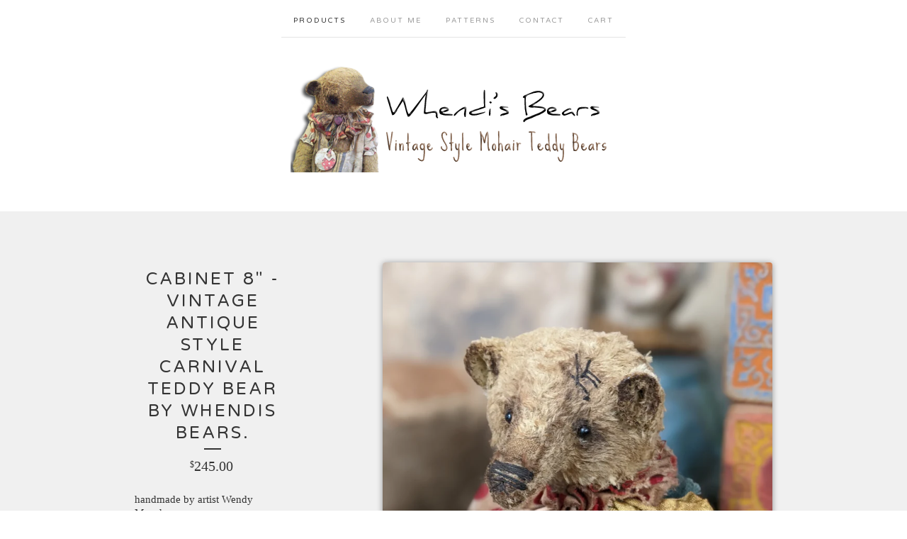

--- FILE ---
content_type: text/html; charset=utf-8
request_url: https://www.whendisbears.com/product/cabinet-8-vintage-antique-style-carnival-teddy-bear-by-whendis-bears-1
body_size: 6479
content:
<!doctype html>
<!--[if lte IE 9 ]><html class="ie" lang="en"><![endif]-->
<!--[if gt IE 9 ]><html lang="en"><![endif]-->
<!--[if !IE ]> --><html lang="en"><![endif]-->
  <head>
    <title>Cabinet  8" - Vintage Antique style carnival Teddy Bear by Whendis Bears. / Whendi's   Bears</title>

    <meta charset="UTF-8">
    <!--[if IE ]><meta http-equiv="X-UA-Compatible" content="IE=edge,chrome=1"><![endif]-->
    <meta name="viewport" content="initial-scale=1.0, maximum-scale=1, width=device-width">

    <link rel="stylesheet" href="/theme_stylesheets/218099422/1711714869/theme.css">

    <script src="//ajax.googleapis.com/ajax/libs/jquery/1.11.0/jquery.min.js" type="text/javascript"></script>
    <script src="https://assets.bigcartel.com/theme_assets/6/1.3.8/theme.js?v=1" type="text/javascript"></script>

    <script type="text/javascript" charset="utf-8">
      $(function() {
        Store.init('product', {
          shippingEnabled: false,
          discountEnabled: false,
          showSearch: true
        });
      });
    </script>

    <!-- IE6-8 support of HTML5 elements -->
    <!--[if lt IE 9]>
    <script src="//html5shim.googlecode.com/svn/trunk/html5.js"></script>
    <![endif]-->

    <!-- Served from Big Cartel Storefront -->
<!-- Big Cartel generated meta tags -->
<meta name="generator" content="Big Cartel" />
<meta name="author" content="Whendi&#39;s Bears" />
<meta name="description" content="handmade by artist Wendy Meagher New Design.... I made some changes to my pattern pieces to come up with a slightly different design....and I&#39;m..." />
<meta name="referrer" content="strict-origin-when-cross-origin" />
<meta name="product_id" content="95586343" />
<meta name="product_name" content="Cabinet 8&quot; - Vintage Antique style carnival Teddy Bear by Whendis Bears." />
<meta name="product_permalink" content="cabinet-8-vintage-antique-style-carnival-teddy-bear-by-whendis-bears-1" />
<meta name="theme_name" content="Luna" />
<meta name="theme_version" content="1.3.8" />
<meta property="og:type" content="product" />
<meta property="og:site_name" content="Whendi&#39;s Bears" />
<meta property="og:title" content="Cabinet 8&quot; - Vintage Antique style carnival Teddy Bear by Whendis Bears." />
<meta property="og:url" content="https://www.whendisbears.com/product/cabinet-8-vintage-antique-style-carnival-teddy-bear-by-whendis-bears-1" />
<meta property="og:description" content="handmade by artist Wendy Meagher New Design.... I made some changes to my pattern pieces to come up with a slightly different design....and I&#39;m..." />
<meta property="og:image" content="https://assets.bigcartel.com/product_images/351503287/PXL_20221227_213230092.PORTRAIT.jpg?auto=format&amp;fit=max&amp;h=1200&amp;w=1200" />
<meta property="og:image:secure_url" content="https://assets.bigcartel.com/product_images/351503287/PXL_20221227_213230092.PORTRAIT.jpg?auto=format&amp;fit=max&amp;h=1200&amp;w=1200" />
<meta property="og:price:amount" content="245.00" />
<meta property="og:price:currency" content="USD" />
<meta property="og:availability" content="oos" />
<meta name="twitter:card" content="summary_large_image" />
<meta name="twitter:title" content="Cabinet 8&quot; - Vintage Antique style carnival Teddy Bear by Whendis Bears." />
<meta name="twitter:description" content="handmade by artist Wendy Meagher New Design.... I made some changes to my pattern pieces to come up with a slightly different design....and I&#39;m..." />
<meta name="twitter:image" content="https://assets.bigcartel.com/product_images/351503287/PXL_20221227_213230092.PORTRAIT.jpg?auto=format&amp;fit=max&amp;h=1200&amp;w=1200" />
<!-- end of generated meta tags -->

<!-- Big Cartel generated link tags -->
<link rel="preconnect" href="https://fonts.googleapis.com" />
<link rel="preconnect" href="https://fonts.gstatic.com" crossorigin="true" />
<link rel="stylesheet" href="//fonts.googleapis.com/css?family=Varela+Round&amp;display=swap" type="text/css" title="Google Fonts" />
<link rel="canonical" href="http://www.whendisbears.com/product/cabinet-8-vintage-antique-style-carnival-teddy-bear-by-whendis-bears-1" />
<link rel="alternate" href="http://www.whendisbears.com/products.xml" type="application/rss+xml" title="Product Feed" />
<link rel="icon" href="/favicon.svg" type="image/svg+xml" />
<link rel="icon" href="/favicon.ico" type="image/x-icon" />
<link rel="apple-touch-icon" href="/apple-touch-icon.png" />
<!-- end of generated link tags -->

<!-- Big Cartel generated structured data -->
<script type="application/ld+json">
{"@context":"https://schema.org","@type":"BreadcrumbList","itemListElement":[{"@type":"ListItem","position":1,"name":"Home","item":"http://www.whendisbears.com/"},{"@type":"ListItem","position":2,"name":"Products","item":"http://www.whendisbears.com/products"},{"@type":"ListItem","position":3,"name":"Bears","item":"http://www.whendisbears.com/category/bears"},{"@type":"ListItem","position":4,"name":"Cabinet  8\" - Vintage Antique style carnival Teddy Bear by Whendis Bears.","item":"http://www.whendisbears.com/product/cabinet-8-vintage-antique-style-carnival-teddy-bear-by-whendis-bears-1"}]}
</script>
<script type="application/ld+json">
{"@context":"https://schema.org/","@type":"Product","name":"Cabinet  8\" - Vintage Antique style carnival Teddy Bear by Whendis Bears.","url":"http://www.whendisbears.com/product/cabinet-8-vintage-antique-style-carnival-teddy-bear-by-whendis-bears-1","description":"handmade by artist Wendy Meagher \n\nNew Design.... I made some changes to my pattern pieces to come up with a slightly different design....and I\u0026#39;m smitten with the results ;) I think you will be too!\n\n        === approx 8\u0026quot; tall Vintage antique style carnival teddy bear  with distressed handmade romper, ruff collar,  ribbon bow \u0026amp;amp; vintage toy wood bead charm\n\nPerfect piece to display with your antique toy collection!  Great Old Toy Colors!\n\n \n                                                 ****\nHe is made of hand dyed heavily distressed fur.  Has a classic long aged snout.   Has german glass eyes then shaded for depth,  has a skip-stitched nose \u0026amp;amp; pouty mouth.  Has aged foot pads...and lots of worn missing fur and \u0026quot;repair\u0026quot; stitches...for additional age...\n\nHe wears a heavily distressed romper from vintage textiles, matching ruff collar and charm made from vintage bead \u0026amp;amp; antique boot button\n                                            ***\n\nHe is  loosely stuffed with gravel granules,  wood wool and sand, for weight and texture. He has  5 hardware joints....legs, arms \u0026amp;amp; neck swivel .  \nHe will come with my signed hang tag so you know that you are getting an Original Whimsical Whendi\u0026#39;s Bear and not an imitation! \nAs with all my work, including clothing \u0026amp;amp; accessories, it is for the Adult Collector only and not intended for children. \nHe is shown standing but cannot stand alone without help.  \n\nAll Sales are Final.   If you have any questions please contact me.\n\n*************\nSHIPPING:   \nI ship priority mail within USA \u0026amp;amp; First Class for International orders- unable to ship to CHINA","sku":"95586343","image":["https://assets.bigcartel.com/product_images/351503287/PXL_20221227_213230092.PORTRAIT.jpg?auto=format\u0026fit=max\u0026h=1200\u0026w=1200","https://assets.bigcartel.com/product_images/351503284/PXL_20221227_213149304.PORTRAIT.jpg?auto=format\u0026fit=max\u0026h=1200\u0026w=1200","https://assets.bigcartel.com/product_images/351503290/PXL_20221227_213136012.PORTRAIT.jpg?auto=format\u0026fit=max\u0026h=1200\u0026w=1200","https://assets.bigcartel.com/product_images/351503317/PXL_20221227_213452559.PORTRAIT.jpg?auto=format\u0026fit=max\u0026h=1200\u0026w=1200","https://assets.bigcartel.com/product_images/351503314/PXL_20221227_213354710.PORTRAIT.jpg?auto=format\u0026fit=max\u0026h=1200\u0026w=1200"],"brand":{"@type":"Brand","name":"Whendi\u0026#39;s   Bears"},"offers":[{"@type":"Offer","name":"Cabinet  8\" - Vintage Antique style carnival Teddy Bear by Whendis Bears.","url":"http://www.whendisbears.com/product/cabinet-8-vintage-antique-style-carnival-teddy-bear-by-whendis-bears-1","sku":"95586343","price":"245.0","priceCurrency":"USD","priceValidUntil":"2027-01-29","availability":"https://schema.org/OutOfStock","itemCondition":"NewCondition","additionalProperty":[{"@type":"PropertyValue","propertyID":"item_group_id","value":"95586343"}],"shippingDetails":[{"@type":"OfferShippingDetails","shippingDestination":{"@type":"DefinedRegion","addressCountry":"US"},"shippingRate":{"@type":"MonetaryAmount","value":"11.75","currency":"USD"}},{"@type":"OfferShippingDetails","shippingDestination":{"@type":"DefinedRegion","addressCountry":"AT"},"shippingRate":{"@type":"MonetaryAmount","value":"24.0","currency":"USD"}},{"@type":"OfferShippingDetails","shippingDestination":{"@type":"DefinedRegion","addressCountry":"AU"},"shippingRate":{"@type":"MonetaryAmount","value":"24.0","currency":"USD"}},{"@type":"OfferShippingDetails","shippingDestination":{"@type":"DefinedRegion","addressCountry":"BE"},"shippingRate":{"@type":"MonetaryAmount","value":"24.0","currency":"USD"}},{"@type":"OfferShippingDetails","shippingDestination":{"@type":"DefinedRegion","addressCountry":"BR"},"shippingRate":{"@type":"MonetaryAmount","value":"24.0","currency":"USD"}},{"@type":"OfferShippingDetails","shippingDestination":{"@type":"DefinedRegion","addressCountry":"CA"},"shippingRate":{"@type":"MonetaryAmount","value":"24.0","currency":"USD"}},{"@type":"OfferShippingDetails","shippingDestination":{"@type":"DefinedRegion","addressCountry":"CH"},"shippingRate":{"@type":"MonetaryAmount","value":"24.0","currency":"USD"}},{"@type":"OfferShippingDetails","shippingDestination":{"@type":"DefinedRegion","addressCountry":"CZ"},"shippingRate":{"@type":"MonetaryAmount","value":"24.0","currency":"USD"}},{"@type":"OfferShippingDetails","shippingDestination":{"@type":"DefinedRegion","addressCountry":"DE"},"shippingRate":{"@type":"MonetaryAmount","value":"24.0","currency":"USD"}},{"@type":"OfferShippingDetails","shippingDestination":{"@type":"DefinedRegion","addressCountry":"DK"},"shippingRate":{"@type":"MonetaryAmount","value":"24.0","currency":"USD"}},{"@type":"OfferShippingDetails","shippingDestination":{"@type":"DefinedRegion","addressCountry":"ES"},"shippingRate":{"@type":"MonetaryAmount","value":"24.0","currency":"USD"}},{"@type":"OfferShippingDetails","shippingDestination":{"@type":"DefinedRegion","addressCountry":"FI"},"shippingRate":{"@type":"MonetaryAmount","value":"24.0","currency":"USD"}},{"@type":"OfferShippingDetails","shippingDestination":{"@type":"DefinedRegion","addressCountry":"FR"},"shippingRate":{"@type":"MonetaryAmount","value":"24.0","currency":"USD"}},{"@type":"OfferShippingDetails","shippingDestination":{"@type":"DefinedRegion","addressCountry":"GB"},"shippingRate":{"@type":"MonetaryAmount","value":"24.0","currency":"USD"}},{"@type":"OfferShippingDetails","shippingDestination":{"@type":"DefinedRegion","addressCountry":"GR"},"shippingRate":{"@type":"MonetaryAmount","value":"24.0","currency":"USD"}},{"@type":"OfferShippingDetails","shippingDestination":{"@type":"DefinedRegion","addressCountry":"HU"},"shippingRate":{"@type":"MonetaryAmount","value":"24.0","currency":"USD"}},{"@type":"OfferShippingDetails","shippingDestination":{"@type":"DefinedRegion","addressCountry":"IE"},"shippingRate":{"@type":"MonetaryAmount","value":"24.0","currency":"USD"}},{"@type":"OfferShippingDetails","shippingDestination":{"@type":"DefinedRegion","addressCountry":"IL"},"shippingRate":{"@type":"MonetaryAmount","value":"24.0","currency":"USD"}},{"@type":"OfferShippingDetails","shippingDestination":{"@type":"DefinedRegion","addressCountry":"IN"},"shippingRate":{"@type":"MonetaryAmount","value":"24.0","currency":"USD"}},{"@type":"OfferShippingDetails","shippingDestination":{"@type":"DefinedRegion","addressCountry":"IT"},"shippingRate":{"@type":"MonetaryAmount","value":"24.0","currency":"USD"}},{"@type":"OfferShippingDetails","shippingDestination":{"@type":"DefinedRegion","addressCountry":"JP"},"shippingRate":{"@type":"MonetaryAmount","value":"24.0","currency":"USD"}},{"@type":"OfferShippingDetails","shippingDestination":{"@type":"DefinedRegion","addressCountry":"KR"},"shippingRate":{"@type":"MonetaryAmount","value":"24.0","currency":"USD"}},{"@type":"OfferShippingDetails","shippingDestination":{"@type":"DefinedRegion","addressCountry":"NL"},"shippingRate":{"@type":"MonetaryAmount","value":"24.0","currency":"USD"}},{"@type":"OfferShippingDetails","shippingDestination":{"@type":"DefinedRegion","addressCountry":"NO"},"shippingRate":{"@type":"MonetaryAmount","value":"24.0","currency":"USD"}},{"@type":"OfferShippingDetails","shippingDestination":{"@type":"DefinedRegion","addressCountry":"NZ"},"shippingRate":{"@type":"MonetaryAmount","value":"24.0","currency":"USD"}},{"@type":"OfferShippingDetails","shippingDestination":{"@type":"DefinedRegion","addressCountry":"PL"},"shippingRate":{"@type":"MonetaryAmount","value":"24.0","currency":"USD"}},{"@type":"OfferShippingDetails","shippingDestination":{"@type":"DefinedRegion","addressCountry":"PT"},"shippingRate":{"@type":"MonetaryAmount","value":"24.0","currency":"USD"}},{"@type":"OfferShippingDetails","shippingDestination":{"@type":"DefinedRegion","addressCountry":"RO"},"shippingRate":{"@type":"MonetaryAmount","value":"24.0","currency":"USD"}},{"@type":"OfferShippingDetails","shippingDestination":{"@type":"DefinedRegion","addressCountry":"SE"},"shippingRate":{"@type":"MonetaryAmount","value":"24.0","currency":"USD"}},{"@type":"OfferShippingDetails","shippingDestination":{"@type":"DefinedRegion","addressCountry":"SK"},"shippingRate":{"@type":"MonetaryAmount","value":"24.0","currency":"USD"}}]}]}
</script>

<!-- end of generated structured data -->

<script>
  window.bigcartel = window.bigcartel || {};
  window.bigcartel = {
    ...window.bigcartel,
    ...{"account":{"id":1802671,"host":"www.whendisbears.com","bc_host":"whendisbears.bigcartel.com","currency":"USD","country":{"code":"US","name":"United States"}},"theme":{"name":"Luna","version":"1.3.8","colors":{"button_background_color":null,"button_text_color":null,"button_hover_background_color":null,"primary_text_color":null,"background_color":"#ffffff","link_text_color":null,"link_hover_color":null}},"checkout":{"payments_enabled":true,"paypal_merchant_id":"AYRA4UNU9SASJ"},"product":{"id":95586343,"name":"Cabinet  8\" - Vintage Antique style carnival Teddy Bear by Whendis Bears.","permalink":"cabinet-8-vintage-antique-style-carnival-teddy-bear-by-whendis-bears-1","position":156,"url":"/product/cabinet-8-vintage-antique-style-carnival-teddy-bear-by-whendis-bears-1","status":"sold-out","created_at":"2022-12-27T22:00:09.000Z","has_password_protection":false,"images":[{"url":"https://assets.bigcartel.com/product_images/351503287/PXL_20221227_213230092.PORTRAIT.jpg?auto=format\u0026fit=max\u0026h=1000\u0026w=1000","width":3024,"height":4032},{"url":"https://assets.bigcartel.com/product_images/351503284/PXL_20221227_213149304.PORTRAIT.jpg?auto=format\u0026fit=max\u0026h=1000\u0026w=1000","width":3024,"height":4032},{"url":"https://assets.bigcartel.com/product_images/351503290/PXL_20221227_213136012.PORTRAIT.jpg?auto=format\u0026fit=max\u0026h=1000\u0026w=1000","width":3024,"height":4032},{"url":"https://assets.bigcartel.com/product_images/351503317/PXL_20221227_213452559.PORTRAIT.jpg?auto=format\u0026fit=max\u0026h=1000\u0026w=1000","width":3024,"height":4032},{"url":"https://assets.bigcartel.com/product_images/351503314/PXL_20221227_213354710.PORTRAIT.jpg?auto=format\u0026fit=max\u0026h=1000\u0026w=1000","width":3024,"height":4032}],"price":245.0,"default_price":245.0,"tax":0.0,"on_sale":false,"description":"handmade by artist Wendy Meagher \r\n\r\nNew Design.... I made some changes to my pattern pieces to come up with a slightly different design....and I'm smitten with the results ;) I think you will be too!\r\n\r\n        === approx 8\" tall Vintage antique style carnival teddy bear  with distressed handmade romper, ruff collar,  ribbon bow \u0026 vintage toy wood bead charm\r\n\r\nPerfect piece to display with your antique toy collection!  Great Old Toy Colors!\r\n\r\n \r\n                                                 ****\r\nHe is made of hand dyed heavily distressed fur.  Has a classic long aged snout.   Has german glass eyes then shaded for depth,  has a skip-stitched nose \u0026 pouty mouth.  Has aged foot pads...and lots of worn missing fur and \"repair\" stitches...for additional age...\r\n\r\nHe wears a heavily distressed romper from vintage textiles, matching ruff collar and charm made from vintage bead \u0026 antique boot button\r\n                                            ***\r\n\r\nHe is  loosely stuffed with gravel granules,  wood wool and sand, for weight and texture. He has  5 hardware joints....legs, arms \u0026 neck swivel .  \r\nHe will come with my signed hang tag so you know that you are getting an Original Whimsical Whendi's Bear and not an imitation! \r\nAs with all my work, including clothing \u0026 accessories, it is for the Adult Collector only and not intended for children. \r\nHe is shown standing but cannot stand alone without help.  \r\n\r\nAll Sales are Final.   If you have any questions please contact me.\r\n\r\n*************\r\nSHIPPING:   \r\nI ship priority mail within USA \u0026 First Class for International orders- unable to ship to CHINA","has_option_groups":false,"options":[{"id":375108670,"name":"Cabinet  8\" - Vintage Antique style carnival Teddy Bear by Whendis Bears.","price":245.0,"sold_out":true,"has_custom_price":false,"option_group_values":[]}],"artists":[],"categories":[{"id":9758995,"name":"Bears","permalink":"bears","url":"/category/bears"}],"option_groups":[],"shipping":[{"amount_alone":11.75,"amount_with_others":6.0,"country":{"id":43,"name":"United States","code":"US"}},{"amount_alone":24.0,"amount_with_others":0.0}]},"page":{"type":"product"}}
  }
</script>
<script async src="https://www.paypal.com/sdk/js?client-id=AbPSFDwkxJ_Pxau-Ek8nKIMWIanP8jhAdSXX5MbFoCq_VkpAHX7DZEbfTARicVRWOVUgeUt44lu7oHF-&merchant-id=AYRA4UNU9SASJ&currency=USD&components=messages,buttons" data-partner-attribution-id="BigCartel_SP_PPCP" data-namespace="PayPalSDK"></script>
<style type="text/css">.bc-product-video-embed { width: 100%; max-width: 640px; margin: 0 auto 1rem; } .bc-product-video-embed iframe { aspect-ratio: 16 / 9; width: 100%; border: 0; }</style>
<script type="text/javascript">
  var _bcaq = _bcaq || [];
  _bcaq.push(['_setUrl','stats1.bigcartel.com']);_bcaq.push(['_trackVisit','1802671']);_bcaq.push(['_trackProduct','95586343','1802671']);
  (function() {
    var bca = document.createElement('script'); bca.type = 'text/javascript'; bca.async = true;
    bca.src = '/stats.min.js';
    var s = document.getElementsByTagName('script')[0]; s.parentNode.insertBefore(bca, s);
  })();
</script>
<script src="/assets/currency-formatter-e6d2ec3fd19a4c813ec8b993b852eccecac4da727de1c7e1ecbf0a335278e93a.js"></script>
  
<style></style>
</head>

  <body id="product_page" class="theme no_transition">
    <div id="site_header" class="strip">
      <div class="canvas">
        <nav id="main_nav">
          <ul>
            <li class="selected"><a href="/products">Products</a></li><li ><a title="View About Me" href="/about-me">About Me</a></li><li ><a title="View PATTERNS " href="/patterns">PATTERNS </a></li><li ><a href="/contact">Contact</a></li><li ><a href="/cart">Cart</a></li>
          </ul>
        </nav>

        <header>
          
          <div id="branding">
            <a href="/">
              <h2>Cabinet  8" - Vintage Antique style carnival Teddy Bear by Whendis Bears.</h2>
              <img src="https://assets.bigcartel.com/theme_images/10586821/whendiban.png?auto=format&fit=max&h=500&w=1800" alt="Whendi's   Bears">
            </a>
          </div>
          
        </header>

        <nav id="mobile_nav">
          <ul>
            <li><a href="/products">Products</a></li>
            <li><a href="/cart">Cart</a></li>
            <li><a href="#site_footer" alt="See more options">More</a></li>
          </ul>
        </nav>
      </div>
    </div>

    <div id="content" class="strip">
      <div class="canvas fade_in">

      

      
        <header class="product_header page_header">
  <h1>Cabinet  8" - Vintage Antique style carnival Teddy Bear by Whendis Bears.</h1>
  <span class="dash"></span>
  <h3><span class="currency_sign">$</span>245.00</h3>
  
</header>

<section id="product_images">
  <ul class="slides">
    
    <li id="image_1">
      <img src="https://assets.bigcartel.com/product_images/351503287/PXL_20221227_213230092.PORTRAIT.jpg?auto=format&fit=max&h=1000&w=1000" class="fade_in" alt="Image of Cabinet  8&quot; - Vintage Antique style carnival Teddy Bear by Whendis Bears.">
    </li>
    
    <li id="image_2">
      <img src="https://assets.bigcartel.com/product_images/351503284/PXL_20221227_213149304.PORTRAIT.jpg?auto=format&fit=max&h=1000&w=1000" class="fade_in" alt="Image of Cabinet  8&quot; - Vintage Antique style carnival Teddy Bear by Whendis Bears.">
    </li>
    
    <li id="image_3">
      <img src="https://assets.bigcartel.com/product_images/351503290/PXL_20221227_213136012.PORTRAIT.jpg?auto=format&fit=max&h=1000&w=1000" class="fade_in" alt="Image of Cabinet  8&quot; - Vintage Antique style carnival Teddy Bear by Whendis Bears.">
    </li>
    
    <li id="image_4">
      <img src="https://assets.bigcartel.com/product_images/351503317/PXL_20221227_213452559.PORTRAIT.jpg?auto=format&fit=max&h=1000&w=1000" class="fade_in" alt="Image of Cabinet  8&quot; - Vintage Antique style carnival Teddy Bear by Whendis Bears.">
    </li>
    
    <li id="image_5">
      <img src="https://assets.bigcartel.com/product_images/351503314/PXL_20221227_213354710.PORTRAIT.jpg?auto=format&fit=max&h=1000&w=1000" class="fade_in" alt="Image of Cabinet  8&quot; - Vintage Antique style carnival Teddy Bear by Whendis Bears.">
    </li>
    
  </ul>
</section>

<div id="product_info">
  
  <section id="product_description">
    <p>handmade by artist Wendy Meagher</p>
<p>New Design.... I made some changes to my pattern pieces to come up with a slightly different design....and I'm smitten with the results ;) I think you will be too!</p>
<p>=== approx 8" tall Vintage antique style carnival teddy bear  with distressed handmade romper, ruff collar,  ribbon bow & vintage toy wood bead charm</p>
<p>Perfect piece to display with your antique toy collection!  Great Old Toy Colors!</p>
<p>****
<br />He is made of hand dyed heavily distressed fur.  Has a classic long aged snout.   Has german glass eyes then shaded for depth,  has a skip-stitched nose & pouty mouth.  Has aged foot pads...and lots of worn missing fur and "repair" stitches...for additional age...</p>
<p>He wears a heavily distressed romper from vintage textiles, matching ruff collar and charm made from vintage bead & antique boot button
<br />                                            ***</p>
<p>He is  loosely stuffed with gravel granules,  wood wool and sand, for weight and texture. He has  5 hardware joints....legs, arms & neck swivel .  
<br />He will come with my signed hang tag so you know that you are getting an Original Whimsical Whendi's Bear and not an imitation! 
<br />As with all my work, including clothing & accessories, it is for the Adult Collector only and not intended for children. 
<br />He is shown standing but cannot stand alone without help.</p>
<p>All Sales are Final.   If you have any questions please contact me.</p>
<p>*************
<br />SHIPPING:   
<br />I ship priority mail within USA & First Class for International orders- unable to ship to CHINA</p>
  </section>
  

  
		<h4 class="button disabled">Sold Out</h4>
  

  
  <ul id="social_links">
    
    <li id="social_facebook">
      <h4>Like it</h4>
      <div class="social_action">
        <iframe src="//www.facebook.com/plugins/like.php?href=https://www.whendisbears.com/product/cabinet-8-vintage-antique-style-carnival-teddy-bear-by-whendis-bears-1&amp;send=false&amp;layout=button_count&amp;width=450&amp;show_faces=false&amp;action=like&amp;colorscheme=light&amp;font=lucida+grande&amp;height=35" scrolling="no" frameborder="0" style="border:none; overflow:hidden; width:50%; height:20px;" allowTransparency="true"></iframe>
      </div>
    </li>
    
    
    
    <li id="social_pinterest">
      <h4>Pin it</h4>
      <div class="social_action">
        <a href="http://pinterest.com/pin/create/button/?url=https://www.whendisbears.com/product/cabinet-8-vintage-antique-style-carnival-teddy-bear-by-whendis-bears-1&media=https://assets.bigcartel.com/product_images/351503287/PXL_20221227_213230092.PORTRAIT.jpg&description=handmade by artist Wendy Meagher 

New Design.... I made some changes to my pattern pieces to come up with a slightly different design....and I&#39;m smitten with the results ;) I think you will be too!

        === approx 8&quot; tall Vintage antique style carnival teddy bear  with distressed handmade romper, ruff collar,  ribbon bow &amp; vintage toy wood bead charm

Perfect piece to display with your antique toy collection!  Great Old Toy Colors!

 
                     ..." class="pin-it-button" count-layout="horizontal"><img border="0" src="//assets.pinterest.com/images/PinExt.png" title="Pin It"></a>
        <script type="text/javascript" src="//assets.pinterest.com/js/pinit.js"></script>
      </div>
    </li>
    
  </ul>
  
</div>

      
      </div>
    </div>

    
    
    <aside id="more_products" class="canvas ">
      
      <h3>Related products</h3>

      <ul id="products">
        
        
        <li id="product_112636608" class="product">
          <a href="/product/7-vintage-old-primitive-cream-blue-teddy-bear-by-whendi-s-bears" title="View  7&quot; -Vintage Old Primitive CReAM &amp; BluE Teddy Bear   by Whendi&#39;s Bears">
            <div class="product_header">
              <h2> 7" -Vintage Old Primitive CReAM & BluE Teddy Bear   by Whendi's Bears</h2>
              <span class="dash"></span>
              <h3><span class="currency_sign">$</span>219.00</h3>
              
                <h5>Sold Out</h5>
              
            </div>
            <div class="product_thumb">
              <img src="https://assets.bigcartel.com/product_images/93b1aae7-387e-4ecc-a4ed-0629ca13b2ba/7-vintage-old-primitive-cream-blue-teddy-bear-by-whendi-s-bears.jpg?auto=format&fit=max&w=560" class="fade_in" alt="Image of  7&quot; -Vintage Old Primitive CReAM &amp; BluE Teddy Bear   by Whendi&#39;s Bears">
            </div>
          </a>
        </li>
        
        
        
        <li id="product_112618995" class="product">
          <a href="/product/9-vintage-old-primitive-teddy-bear-in-romper-by-whendi-s-bears" title="View  9&quot; -Vintage Old Primitive Teddy Bear in romper  by Whendi&#39;s Bears">
            <div class="product_header">
              <h2> 9" -Vintage Old Primitive Teddy Bear in romper  by Whendi's Bears</h2>
              <span class="dash"></span>
              <h3><span class="currency_sign">$</span>249.00</h3>
              
                <h5>Sold Out</h5>
              
            </div>
            <div class="product_thumb">
              <img src="https://assets.bigcartel.com/product_images/e2dce876-4eb4-4d31-bff6-6943872b3958/9-vintage-old-primitive-teddy-bear-in-romper-by-whendi-s-bears.jpg?auto=format&fit=max&w=560" class="fade_in" alt="Image of  9&quot; -Vintage Old Primitive Teddy Bear in romper  by Whendi&#39;s Bears">
            </div>
          </a>
        </li>
        
        
        
        <li id="product_112601688" class="product">
          <a href="/product/7-vintage-old-primitive-teddy-bear-in-romper-by-whendi-s-bears" title="View  7&quot; -Vintage Old Primitive Teddy Bear in romper  by Whendi&#39;s Bears">
            <div class="product_header">
              <h2> 7" -Vintage Old Primitive Teddy Bear in romper  by Whendi's Bears</h2>
              <span class="dash"></span>
              <h3><span class="currency_sign">$</span>229.00</h3>
              
                <h5>Sold Out</h5>
              
            </div>
            <div class="product_thumb">
              <img src="https://assets.bigcartel.com/product_images/401666181/PXL_20250325_211827194.PORTRAIT~2.jpg?auto=format&fit=max&w=560" class="fade_in" alt="Image of  7&quot; -Vintage Old Primitive Teddy Bear in romper  by Whendi&#39;s Bears">
            </div>
          </a>
        </li>
        
        
        
        <li id="product_112381590" class="product">
          <a href="/product/jumbo-14-vintage-shabby-chocolate-mohair-teddy-bear-in-romper-by-whendi-s-bears" title="View JUMBO 14&quot; -  Vintage- Shabby Chocolate Mohair Teddy Bear in romper - By Whendi&#39;s Bears">
            <div class="product_header">
              <h2>JUMBO 14" -  Vintage- Shabby Chocolate Mohair Teddy Bear in romper - By Whendi's Bears</h2>
              <span class="dash"></span>
              <h3><span class="currency_sign">$</span>329.00</h3>
              
                <h5>Sold Out</h5>
              
            </div>
            <div class="product_thumb">
              <img src="https://assets.bigcartel.com/product_images/400905174/PXL_20250312_203822641.PORTRAIT.ORIGINAL~2.jpg?auto=format&fit=max&w=560" class="fade_in" alt="Image of JUMBO 14&quot; -  Vintage- Shabby Chocolate Mohair Teddy Bear in romper - By Whendi&#39;s Bears">
            </div>
          </a>
        </li>
        
        
      </ul>
      
      <nav>
       <ul>
          <li><a title="View Previous product" href="/product/8-5-vintage-shabby-lop-eared-dusty-rose-color-rabbit-by-whendi-s-bears">Previous product</a></li>
          <li><a title="View Next product" href="/product/pooh-a-teenie-weenie-4-classic-style-pooh-bear-by-whendis-bears">Next product</a></li>
        </ul>
      </nav>
    </aside>
    
    

    <div id="site_footer" class="strip">
      <footer class="canvas">
        <h3>More</h3>
        <ul>
          <li><a href="/" alt="Home">Home</a></li>
          <li class="selected"><a href="/products">Products</a></li>

          
          <li><a title="View About Me" href="/about-me">About Me</a></li>
          
          <li><a title="View PATTERNS " href="/patterns">PATTERNS </a></li>
          
          <li><a title="View GALLERY" href="/gallery">GALLERY</a></li>
          
          <li><a href="/contact">Contact</a></li>
          <li ><a href="/cart">Cart</a></li>
          
          
          <li><a href="http://facebook.com/124480056651" title="Friend us on Facebook">Facebook</a></li>
          
          
          <li id="search">
            <form id="search-form" name="search" action="/products" method="get" accept-charset="utf8">
              <input type="hidden" name="utf8" value='✓'>
              <a href="#search-form">Search</a>
              <input id="search-input" name="search" type="text">
            </form>
          </li>
          
        </ul>
        <p>Copyright &copy; 2026 Whendi's   Bears</p>

        
        <a href="https://www.facebook.com/pages/Whendis-Bears/124480056651?ref=hl" id="website" class="button">Back to site</a>
        

        <div id="badge"><a href="https://www.bigcartel.com/?utm_source=bigcartel&utm_medium=storefront&utm_campaign=1802671&utm_term=whendisbears" data-bc-hook="attribution">Powered by Big Cartel</a></div>
      </footer>
    </div>
  

<script defer src="https://static.cloudflareinsights.com/beacon.min.js/vcd15cbe7772f49c399c6a5babf22c1241717689176015" integrity="sha512-ZpsOmlRQV6y907TI0dKBHq9Md29nnaEIPlkf84rnaERnq6zvWvPUqr2ft8M1aS28oN72PdrCzSjY4U6VaAw1EQ==" data-cf-beacon='{"rayId":"9c5ae0aae86c8821","version":"2025.9.1","serverTiming":{"name":{"cfExtPri":true,"cfEdge":true,"cfOrigin":true,"cfL4":true,"cfSpeedBrain":true,"cfCacheStatus":true}},"token":"44d6648085c9451aa740849b0372227e","b":1}' crossorigin="anonymous"></script>
</body>
</html>
